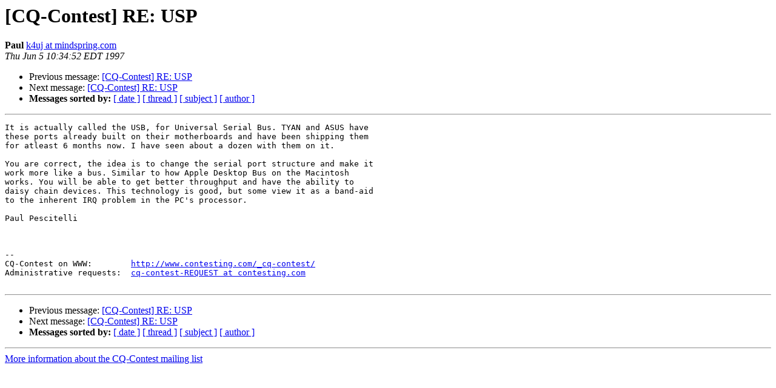

--- FILE ---
content_type: text/html; charset=UTF-8
request_url: http://lists.contesting.com/pipermail/cq-contest/1997-June/010139.html
body_size: 1123
content:
<!DOCTYPE HTML PUBLIC "-//W3C//DTD HTML 3.2//EN">
<HTML>
 <HEAD>
   <TITLE> [CQ-Contest] RE: USP
   </TITLE>
   <LINK REL="Index" HREF="index.html" >
   <LINK REL="made" HREF="mailto:cq-contest%40contesting.com?Subject=%5BCQ-Contest%5D%20RE%3A%20USP&In-Reply-To=">
   <META NAME="robots" CONTENT="index,nofollow">
   <META http-equiv="Content-Type" content="text/html; charset=us-ascii">
   <LINK REL="Previous"  HREF="010135.html">
   <LINK REL="Next"  HREF="010148.html">
 </HEAD>
 <BODY BGCOLOR="#ffffff">
   <H1>[CQ-Contest] RE: USP</H1>
    <B>Paul</B> 
    <A HREF="mailto:cq-contest%40contesting.com?Subject=%5BCQ-Contest%5D%20RE%3A%20USP&In-Reply-To="
       TITLE="[CQ-Contest] RE: USP">k4uj at mindspring.com
       </A><BR>
    <I>Thu Jun  5 10:34:52 EDT 1997</I>
    <P><UL>
        <LI>Previous message: <A HREF="010135.html">[CQ-Contest] RE: USP
</A></li>
        <LI>Next message: <A HREF="010148.html">[CQ-Contest] RE: USP
</A></li>
         <LI> <B>Messages sorted by:</B> 
              <a href="date.html#10139">[ date ]</a>
              <a href="thread.html#10139">[ thread ]</a>
              <a href="subject.html#10139">[ subject ]</a>
              <a href="author.html#10139">[ author ]</a>
         </LI>
       </UL>
    <HR>  
<!--beginarticle-->
<PRE>It is actually called the USB, for Universal Serial Bus. TYAN and ASUS have
these ports already built on their motherboards and have been shipping them
for atleast 6 months now. I have seen about a dozen with them on it.

You are correct, the idea is to change the serial port structure and make it
work more like a bus. Similar to how Apple Desktop Bus on the Macintosh
works. You will be able to get better throughput and have the ability to
daisy chain devices. This technology is good, but some view it as a band-aid
to the inherent IRQ problem in the PC's processor.

Paul Pescitelli



--
CQ-Contest on WWW:        <A HREF="http://www.contesting.com/_cq-contest/">http://www.contesting.com/_cq-contest/</A>
Administrative requests:  <A HREF="http://lists.contesting.com/mailman/listinfo/cq-contest">cq-contest-REQUEST at contesting.com</A>

</PRE>
<!--endarticle-->
    <HR>
    <P><UL>
        <!--threads-->
	<LI>Previous message: <A HREF="010135.html">[CQ-Contest] RE: USP
</A></li>
	<LI>Next message: <A HREF="010148.html">[CQ-Contest] RE: USP
</A></li>
         <LI> <B>Messages sorted by:</B> 
              <a href="date.html#10139">[ date ]</a>
              <a href="thread.html#10139">[ thread ]</a>
              <a href="subject.html#10139">[ subject ]</a>
              <a href="author.html#10139">[ author ]</a>
         </LI>
       </UL>

<hr>
<a href="http://lists.contesting.com/mailman/listinfo/cq-contest">More information about the CQ-Contest
mailing list</a><br>
</body></html>
